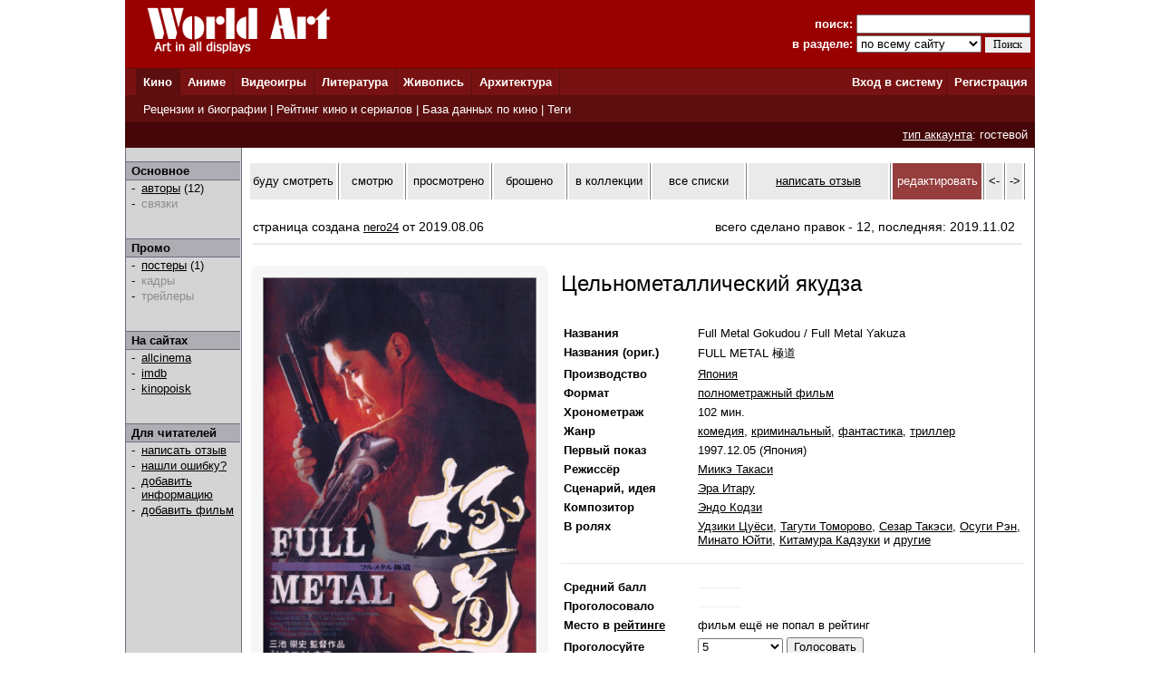

--- FILE ---
content_type: text/html; charset=windows-1251
request_url: http://www.world-art.ru/cinema/cinema.php?id=83559
body_size: 19828
content:
<html><head><title>Фильм - Цельнометаллический якудза (Full Metal Gokudou, 1997)</title><meta http-equiv='Content-Type' content='text/html; charset=windows-1251'><meta name='keywords' content='фильм Цельнометаллический якудза Full Metal Gokudou Full Metal Yakuza'><meta name='description' content='Страница  японского  фильма &laquo;Цельнометаллический якудза&raquo;, который  вышел  на экраны в 1997 году. В главных ролях:  Удзики Цуёси, Тагути Томорово и Сезар Такэси.'><link rel='canonical' href='http://www.world-art.ru/cinema/cinema.php?id=83559' /><link href='../style.css' type='text/css' rel='stylesheet'></head><body bottomMargin='0' bgColor='#ffffff' leftMargin='0' topMargin='0' rightMargin='0' marginwidth='0' marginheight='0'>
<center>
<table bgcolor=#990000 width=1004 cellpadding=0 cellspacing=0 border=0 height=75>
<tr>
<td width=5></td>
<td Valign=top>&nbsp;&nbsp;&nbsp;&nbsp;<a href='../'><img src='http://www.world-art.ru/img/logo.gif' alt='World Art - сайт о кино, сериалах, литературе, аниме, играх, живописи и архитектуре.' width=213 height=59 border=0>
</a></td>
<form action='http://www.world-art.ru/search.php' method='get'>
<td align=right>
&nbsp;&nbsp;&nbsp;&nbsp;&nbsp;&nbsp;&nbsp;&nbsp;&nbsp;<font color=#ffffff><b>поиск:</b></font> 
<input class='web' name='public_search' value='' type='text' style='width:192;'><br>
<font color=#ffffff><b>в разделе:</b> 
<select name='global_sector' style='width:138px; margin-top:2px;'>
<OPTION value='all'>по всему сайту</option><OPTION value='all'>------------</option><OPTION value='animation'>аниме</option><OPTION value='architecture'>архитектура</option><OPTION value='games'>видеоигры</option><OPTION value='cinema'>кино</option><OPTION value='lyric'>литература</option><OPTION value='manga'>манга</option><OPTION value='painting'>живопись</option><OPTION value='people'>персоны</option><OPTION value='company'>компании</option>
</select>
<input type=submit value='Поиск' style='width:50; font-family: Verdana; font-size: 12px; border:1px; padding: 1px 0px 1px 0px; margin-top:1px;'>
</td>
<td width=5></td>
</form>
</tr>
</table>

<table height=1 width=1004 cellpadding=0 cellspacing=0 border=0 bgcolor=#5D0E0E>
<tr>
<td></td>
</tr>
</table>

<table height=29 width=1004 border=0 bgcolor=#781111 cellpadding=0 cellspacing=0 border=0>
<tr>
<td width=12></td>

<td width=42 bgcolor=#5D0E0E>&nbsp;&nbsp;<font color='ffffff'><b><a href='http://www.world-art.ru/cinema/' class='main_page'>Кино</a>&nbsp;&nbsp;</td>
<td width=1 bgcolor=#5D0E0E></td>

<td width=40>&nbsp;&nbsp;<font color='ffffff'><b><a href='http://www.world-art.ru/animation/' class='main_page'>Аниме</a>&nbsp;&nbsp;</td>
<td width=1 bgcolor=#5D0E0E></td>

<td width=40>&nbsp;&nbsp;<font color='ffffff'><b><a href='http://www.world-art.ru/games/' class='main_page'>Видеоигры</a>&nbsp;&nbsp;</td>
<td width=1 bgcolor=#5D0E0E></td>

<td width=40>&nbsp;&nbsp;<font color='ffffff'><b><a href='http://www.world-art.ru/lyric/' class='main_page'>Литература</a>&nbsp;&nbsp;</td>
<td width=1 bgcolor=#5D0E0E></td>

<td width=40>&nbsp;&nbsp;<font color='ffffff'><b><a href='http://www.world-art.ru/painting/' class='main_page'>Живопись</a>&nbsp;&nbsp;</td>
<td width=1 bgcolor=#5D0E0E></td>

<td width=40>&nbsp;&nbsp;<font color='ffffff'><b><a href='http://www.world-art.ru/architecture/' class='main_page'>Архитектура</a>&nbsp;&nbsp;</td>
<td width=1 bgcolor=#5D0E0E></td>

<td align=right><b><a href='http://www.world-art.ru/enter.php' class='main_page'>Вход в систему</a></b>&nbsp;</td>
<td width=1 bgcolor=#5D0E0E></td>
<td width=55><b>&nbsp;&nbsp;<a href='http://www.world-art.ru/regstart.php' class='main_page'>Регистрация</a></b>&nbsp;&nbsp;</td>

</tr>

</table>

<table height=1 width=1004 cellpadding=0 cellspacing=0 border=0 bgcolor=#5D0E0E>
<tr>
<td></td>
</tr>
</table>

<table height=29 width=1004 border=0 cellpadding=0 cellspacing=0 border=0>
<tr>
<td width=12 bgcolor=#5D0E0E></td>
<td border=0 bgcolor=#5D0E0E >
&nbsp;
<font color='ffffff'>
<a href='http://www.world-art.ru/cinema/review.php' class='main_page'>Рецензии и биографии</a> | 
<a href='http://www.world-art.ru/cinema/rating.php' class='main_page'>Рейтинг кино и сериалов</a> |
<a href='http://www.world-art.ru/cinema/list.php' class='main_page'>База данных по кино</a> |
<a href='http://www.world-art.ru/cinema/list.php?public_action=1' class='main_page'>Теги</a>
</font>
&nbsp;&nbsp;
</td>
<td border=0></td>
</tr>
</table>
<table height=28 width=1004 border=0 cellpadding=0 cellspacing=0 border=0><tr><td border=0 bgcolor=#440606 align=right><font color='ffffff'><a href='http://www.world-art.ru/regstart.php' class='main_page' style=text-decoration:underline>тип аккаунта</a>: гостевой</font>&nbsp;&nbsp;</td><td border=0></td></tr></table><table width=1004 height=58% cellpadding=0 cellspacing=0 border=0 bgcolor=#ffffff><tr><td Valign=top><table cellpadding=0 cellspacing=0 border=0 bgcolor=#ebebeb width=100% height=100%><tr><td cellspacing=0 cellpadding=0 border=1 class=line width=1></td><td Valign=top align=left class=bg1 width=127><br><table width=126 height=1 cellspacing=0 cellpadding=0 border=0><td class=line></td></tr></table><table width=126 cellspacing=0 cellpadding=2 border=0><tr><td class=bg2>&nbsp;<b>Основное</b></td></tr></table><table width=126 height=1 cellspacing=0 cellpadding=0 border=0><td class=line></td></tr></table><table width=126 cellspacing=0 cellpadding=1><tr><td width=3></td><td width=6>-</td><td width=1></td><td><a href = "cinema_full_cast.php?id=83559" >авторы</a> (12)</td></tr><tr><td width=3></td><td width=6>-</td><td width=1></td><td><font color=#8D8D8D>связки</font><br></td></tr></table><br><br><table width=126 height=1 cellspacing=0 cellpadding=0 border=0><td class=line></td></tr></table><table width=126 cellspacing=0 cellpadding=2 border=0><tr><td class=bg2>&nbsp;<b>Промо</b></td></tr></table><table width=126 height=1 cellspacing=0 cellpadding=0 border=0><td class=line></td></tr></table><table width=126 cellspacing=0 cellpadding=1><tr><td width=3></td><td width=6>-</td><td width=1></td><td><a href = "cinema_poster.php?id=83559" >постеры</a> (1)</td></tr><tr><td width=3></td><td width=6>-</td><td width=1></td><td><font color=#8D8D8D>кадры</font><br></td></tr><tr><td width=3></td><td width=6>-</td><td width=1></td><td><font color=#8D8D8D>трейлеры</font><br></td></tr></table><br><br><table width=126 height=1 cellspacing=0 cellpadding=0 border=0><td class=line></td></tr></table><table width=126 cellspacing=0 cellpadding=2 border=0><tr><td class=bg2>&nbsp;<b>На сайтах</b></td></tr></table><table width=126 height=1 cellspacing=0 cellpadding=0 border=0><td class=line></td></tr></table><table width=126 cellspacing=0 cellpadding=1><tr><td width=3></td><td width=6>-</td><td width=1></td><td><a href='https://www.allcinema.net/cinema/88072' target='_blank'>allcinema</a></td></tr><tr><td width=3></td><td width=6>-</td><td width=1></td><td><a href='https://www.imdb.com/title/tt0299910/' target='_blank'>imdb</a></td></tr><tr><td width=3></td><td width=6>-</td><td width=1></td><td><a href='https://www.kinopoisk.ru/film/368184/' target='_blank'>kinopoisk</a></td></tr></table><br><br><table width=126 height=1 cellspacing=0 cellpadding=0 border=0><td class=line></td></tr></table><table width=126 cellspacing=0 cellpadding=2 border=0><tr><td class=bg2>&nbsp;<b>Для читателей</b></td></tr></table><table width=126 height=1 cellspacing=0 cellpadding=0 border=0><td class=line></td></tr></table><table width=126 cellspacing=0 cellpadding=1><tr><td width=3></td><td width=6>-</td><td width=1></td><td><a href='http://www.world-art.ru/enter.php'>написать отзыв</a></td></tr><tr><td width=3></td><td width=6>-</td><td width=1></td><td><a href='http://www.world-art.ru/enter.php'>нашли ошибку?</a></td></tr><tr><td width=3></td><td width=6>-</td><td width=1></td><td><a href='http://www.world-art.ru/enter.php'>добавить информацию</a></td></tr><tr><td width=3></td><td width=6>-</td><td width=1></td><td><a href='http://www.world-art.ru/enter.php'>добавить фильм</a></td></tr></table><br><br></td><td cellspacing=0 cellpadding=0 border=1 class=line width=1></td><td bgcolor=#ffffff width=7></td><td height=470 height=100% Valign=top bgcolor=#ffffff><br><table cellpadding=0 cellspacing=2 border=0><tr><td width=113 height=40 align=center bgcolor=eaeaea><a href='http://www.world-art.ru/enter.php?id=1' style=text-decoration:none>буду смотреть</a></td><td width=1 bgcolor=gray></td><td width=78 height=40 align=center bgcolor=eaeaea><a href='http://www.world-art.ru/enter.php?id=1' style=text-decoration:none>смотрю</a></td><td width=1 bgcolor=gray></td><td width=95 height=40 align=center bgcolor=eaeaea><a href='http://www.world-art.ru/enter.php?id=1' style=text-decoration:none>просмотрено</a></td><td width=1 bgcolor=gray></td><td width=87 height=40 align=center bgcolor=eaeaea><a href='http://www.world-art.ru/enter.php?id=1' style=text-decoration:none>брошено</a></td><td width=1 bgcolor=gray></td><td width=95 height=40 align=center bgcolor=eaeaea><a href='http://www.world-art.ru/enter.php?id=1' style=text-decoration:none>в коллекции</a></td><td width=1 bgcolor=gray></td><td width=123 height=40 bgcolor=eaeaea align=center><a href='http://www.world-art.ru/enter.php?id=1' style=text-decoration:none>все списки</a></td><td width=1 bgcolor=gray></td><td width=190 height=40 align=center bgcolor=eaeaea><a href='http://www.world-art.ru/cinema/comment_all.php?id=83559&action=1'>написать отзыв</a></td><td width=1 bgcolor=gray></td><td width=100 height=40 align=center bgcolor=963D3D><a href='http://www.world-art.ru/enter.php' style=text-decoration:none><font color=white>редактировать</font></a></td><td width=1 bgcolor=gray></td><td width=20 height=40 align=center bgcolor=eaeaea><a href='http://www.world-art.ru/cinema/cinema.php?id=83558' style=text-decoration:none><-</a></td><td width=1 bgcolor=gray></td><td width=20 height=40 align=center bgcolor=eaeaea><a href='http://www.world-art.ru/cinema/cinema.php?id=83560' style=text-decoration:none>-></a></td><td width=1 bgcolor=gray></td></tr></table><br><div style='width: 100%; display: flex; flex-wrap: wrap;'><div style='margin:5px; font-size:14px; width:500px;'>страница создана <a href='http://www.world-art.ru/account/updates.php?id=18535'>nero24</a> от 2019.08.06</div><div style='margin:5px; font-size:14px;'>всего сделано правок - 12, последняя: 2019.11.02</div></div><div style='margin:5px; height:2px; background:#eaeaea;'></div><br><table><tr><td Valign=top><div class='comment_block'><table width=300 height=400><tr><td><a href='http://www.world-art.ru/cinema/cinema_poster.php?id=83559&poster_number=863975' title='Цельнометаллический якудза (1997, постер фильма)'><img src='img/85000/83559/unaw.jpg' width=300 border=1 alt='Цельнометаллический якудза (1997, постер фильма)'></a><table cellpadding=3 cellspacing=3 border=0><tr><td align=center><font size=2>трейлеры 0</font></td><td><font size=2 color=gray> | </font></td><td align=center><a href='http://www.world-art.ru/cinema/cinema_poster.php?id=83559&poster_number=863975' style=text-decoration:none><font size=2>постеры 1</font></a></td><td><font size=2 color=gray> | </font></td><td align=center><font size=2>кадры 0</font></td></tr></table></td></tr></table></div></td><td width=2></td><td valign=top bgcolor=#ffffff></td><td Valign=top><table height=2><tr><td></td></tr></table><font size=5>Цельнометаллический якудза</font><br><br><br><table><tr><td align=left width=125 class='review' Valign=top><b>Названия</b></td><td width=15></td><td class='review' Valign=top>Full Metal Gokudou / Full Metal Yakuza</td></tr></table><table><tr><td align=left width=125 class='review' Valign=top><b>Названия (ориг.)</b></td><td width=15></td><td class='review' Valign=top>FULL METAL &#26997;&#36947;</td></tr></table><table><tr><td align=left width=125 class='review' Valign=top><b>Производство</b></td><td width=15></td><td class='review' Valign=top><a href='http://www.world-art.ru/cinema/list.php?public_country=2&status=3&sort=2' class='review'>Япония</a></td></tr></table><table><tr><td align=left width=125 class='review'><b>Формат</b></td><td width=15></td><td class='review'><a href='http://www.world-art.ru/cinema/list.php?public_type=1&sort=2' class='review'>полнометражный фильм</a></td></tr></table><table><tr><td align=left width=125 class='review'><b>Хронометраж</b></td><td width=15></td><td class='review'>102 мин.</td></tr></table><table><tr><td align=left width=125 class='review' Valign=top><b>Жанр</b></td><td width=15></td><td class='review'><a href = "list.php?public_genre=9&sort=2" class='review'>комедия</a>, <a href = "list.php?public_genre=10&sort=2" class='review'>криминальный</a>, <a href = "list.php?public_genre=18&sort=2" class='review'>фантастика</a>, <a href = "list.php?public_genre=17&sort=2" class='review'>триллер</a></td></tr></table><table><tr><td align=left width=125 class='review'><b>Первый показ</b></td><td width=15></td><td class='review'>1997.12.05 (Япония)</td></tr></table><table><tr><td align=left width=125 class='review' Valign=top><b>Режиссёр</b></td><td width=15></td><td class='review'><a href = "../people.php?id=16390" class='review'>Миикэ Такаси</a></td></tr></table><table><tr><td align=left width=125 class='review' Valign=top><b>Сценарий, идея</b></td><td width=15></td><td class='review'><a href = "../people.php?id=2748" class='review'>Эра Итару</a></td></tr></table><table><tr><td align=left width=125 class='review' Valign=top><b>Композитор</b></td><td width=15></td><td class='review'><a href = "../people.php?id=27968" class='review'>Эндо Кодзи</a></td></tr></table><table><tr><td align=left width=125 class='review' Valign=top><b>В ролях</b></td><td width=15></td><td class='review'> <a href='http://www.world-art.ru/people.php?id=59685' class='review'>Удзики Цуёси</a>,  <a href='http://www.world-art.ru/people.php?id=39554' class='review'>Тагути Томорово</a>,  <a href='http://www.world-art.ru/people.php?id=597768' class='review'>Сезар Такэси</a>,  <a href='http://www.world-art.ru/people.php?id=1899' class='review'>Осуги Рэн</a>,  <a href='http://www.world-art.ru/people.php?id=597770' class='review'>Минато Юйти</a>,  <a href='http://www.world-art.ru/people.php?id=5663' class='review'>Китамура Кадзуки</a> и <a href = "cinema_full_cast.php?id=83559" class='review'>другие</a></td></tr></table><br><table width=100% cellspacing=0 cellpadding=0 border=0><tr><td width=100% height=1 bgcolor=#eaeaea></td></tr></table><br><table><tr><td align=left width=125 class='review'><b>Средний балл</b></td><td width=15></td><td class='review'><font color=#eaeaea>------------</font></td></tr></table><table><tr><td align=left width=125 class='review'><b>Проголосовало</b></td><td width=15></td><td class='review'><font color=#eaeaea>------------</font></td></tr></table><table><tr><td align=left width=125 class='review'><b>Место в <a href='rating_top.php' class='review'><b>рейтинге</b></a></b></b></td><td width=15></td><td class='review'>фильм ещё не попал в рейтинг</td></tr></table><form action='http://www.world-art.ru/regstart.php' method='post' target='_blank'><table><tr><td align=left width=125 class='review'><b>Проголосуйте</b></td><td width=15></td><td class='review'><SELECT NAME='top'><OPTION>10 - шедевр</option><OPTION>9</option><OPTION>8</option><OPTION>7</option><OPTION>6</option><OPTION selected>5</option><OPTION>4</option><OPTION>3</option><OPTION>2</option><OPTION>1 - плохо</option></SELECT>&nbsp;<input type='submit' value='Голосовать' class='web'></form></td></tr></table></td></tr></table><br><br><br><table width=100% cellpadding=0 cellspacing=2 border=0><tr><td><b><font size=2>Краткое содержание</font></b></td></tr><tr><td height=1 width=100% bgcolor=#eaeaea></td></tr></table><table width=100%><tr><td><p align=justify class='review'>Один японский гениальный и&#44; естественно&#44; немного сумасшедший учёный решает создать киборга на основе тела недавно умершего якудзы&#46; Получившийся получеловек-полумашина запрограммирован тайно бороться с преступностью в Японии&#46; Но всё пошло не совсем так&#44; как задумывал учёный…</p></td></tr><tr><td class='review' align=right>текст от <a href='http://www.world-art.ru/account/updates.php?id=18535&public_sector=cinema&public_status=3' class='review'>nero24</a></td></tr></table><br><br><table width=100% cellpadding=0 cellspacing=2 border=0><tr><td id='wa_review'><b><font size=2>Отзывы зрителей</font></b></td></tr><tr><td height=1 width=100% bgcolor=#eaeaea></td></tr></table><table width=100%><tr><td>
<p class='review'>
- Старайтесь писать развёрнутые отзывы.<br>
- Отзыв не может быть ответом другому пользователю или обсуждением другого отзыва.<br>
</p>
<form ACTION='comment_all.php?id=83559&action=2' method='post'><br><br><textarea name='public_comment' cols='7' rows='10' wrap='VIRTUAL' style='width : 100%'></textarea><br><br><input type='submit' value='Опубликовать'><br><br></form></td></tr></table><td bgcolor=#ffffff width=8></td><td cellspacing=0 cellpadding=0 border=1 class=line width=1></td></tr></table></td></tr></table>
<table height=1 width=1004 cellpadding=0 cellspacing=0 border=0 bgcolor=#5D0E0E>
<tr>
<td></td>
</tr>
</table>

<table bgcolor=#000000 width=1004 cellpadding=0 cellspacing=0 border=0 height=50><tr><td>
<tr>
<td width=15></td>
<td Valign=top>
<br>
<font color=#ffffff>
<a href='http://www.world-art.ru/enter.php' class='red3'>Ответы на вопросы</a></b> | <a href='http://www.world-art.ru/enter.php' class='red3'>Написать сообщение администрации</a></b><br><br><table><tr><td Valign=top><img src='http://www.world-art.ru/img/18.gif'></td><td width=5></td><td Valign=top><font color=#ffffff>Сайт работает для вас с 2003 года.<br>Материалы сайта предназначены для лиц 18 лет и старше.
<div style='margin-top:4px; font-size:10px; color: #ffffff;'>
Права на оригинальные тексты, а также <b>на подбор</b> и расположение материалов принадлежат www.world-art.ru<br>
Основные темы сайта World Art: <a href='../cinema/' class='red'>фильмы</a> и <a href='../cinema/' class='red'>сериалы</a> | <a href='../games/' class='red'>видеоигры</a> | <a href='../animation/' class='red'>аниме</a> и <a href='../animation/' class='red'>манга</a> | <a href='../lyric/' class='red'>литература</a> | <a href='../painting/' class='red'>живопись</a> | <a href='../architecture/' class='red'>архитектура</a>
</div>
</td></tr></table><br><br>

<!-- Google tag (gtag.js) -->
<script async src="https://www.googletagmanager.com/gtag/js?id=G-NNXHQFEPDX"></script>
<script>
  window.dataLayer = window.dataLayer || [];
  function gtag(){dataLayer.push(arguments);}
  gtag('js', new Date());

  gtag('config', 'G-NNXHQFEPDX');
</script>



<!-- Yandex.Metrika counter -->
<script type="text/javascript">
    (function (d, w, c) {
        (w[c] = w[c] || []).push(function() {
            try {
                w.yaCounter36318815 = new Ya.Metrika({
                    id:36318815,
                    clickmap:true,
                    trackLinks:true,
                    accurateTrackBounce:true
                });
            } catch(e) { }
        });

        var n = d.getElementsByTagName("script")[0],
            s = d.createElement("script"),
            f = function () { n.parentNode.insertBefore(s, n); };
        s.type = "text/javascript";
        s.async = true;
        s.src = "https://mc.yandex.ru/metrika/watch.js";

        if (w.opera == "[object Opera]") {
            d.addEventListener("DOMContentLoaded", f, false);
        } else { f(); }
    })(document, window, "yandex_metrika_callbacks");
</script>
<noscript><div><img src="https://mc.yandex.ru/watch/36318815" style="position:absolute; left:-9999px;" alt="" /></div></noscript>
<!-- /Yandex.Metrika counter -->


</td></tr></table></td><tr></table></body></html>